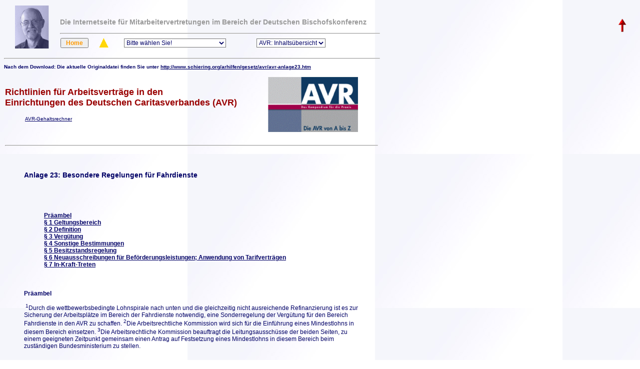

--- FILE ---
content_type: text/html
request_url: https://schiering.org/arhilfen/gesetz/avr/avr-anlage23.htm
body_size: 5186
content:
<HTML>
<HEAD> <!-- Google tag (gtag.js) -->
<script async src="https://www.googletagmanager.com/gtag/js?id=G-CWBE6EDDNB"></script>
<script>
  window.dataLayer = window.dataLayer || [];
  function gtag(){dataLayer.push(arguments);}
  gtag('js', new Date());

  gtag('config', 'G-CWBE6EDDNB');
</script>
		<meta http-equiv="content-type" content="text/html;charset=iso-8859-1">
		<BASE TARGET="_top"> </STYLE>
   <TITLE>AVR Anlage 23</TITLE>
<SCRIPT LANGUAGE="JavaScript" src="scripte/auswahl-lokal.js" type="text/javascript">
</SCRIPT><SCRIPT LANGUAGE="JavaScript" src="scripte/auswahl-avr.js" type="text/javascript">
</SCRIPT><script language=JavaScript>if (top.frames.length != 0) top.location=self.location;</script><META NAME="Description" CONTENT="Richtlinien fuer Arbeitsvertraege in den Einrichtungen des Deutschen Caritasverbandes (AVR)"><META NAME="KeyWords" CONTENT="AVR, Arbeitsvertragsrichtlinien des Deutschen Caritasverbandes, kirchliches Arbeitsrecht, Arbeitsrechtliche Kommission, Mitarbeitervertretungsrecht"><META NAME="Author" CONTENT="Wolfram Schiering"><META NAME="Classifikation" CONTENT="DiAG-MAV, MAV, Mitarbeitervertretung, AVR, Richtlinien fuer Arbeitsvertraege in den Einrichtungen des Deutschen Caritasverbandes (AVR)"><META http-equiv="revisit-after" CONTENT="20 days"><META http-equiv="pragma" CONTENT="no-cache"><META NAME="Robots" CONTENT="Index,Follow">
<script language=javascript>function fenstereurorechner ()
{
var win;
win=window.open ("popup/eurorechner2.htm","","width=420,height=320,resizable=yes,screenX=300,screenY=10,scrollbars=yes,dependent=yes");
}</script>
<link REL="stylesheet" HREF="style/diag-mav.css"><link rel="shortcut icon" href="favicon.ico"> 
<SCRIPT LANGUAGE="JavaScript" src="scripte/seitenverweis.js" type="text/javascript">
</SCRIPT>
<!--

function init(){}
function positionierung(){}

//-->
<SCRIPT LANGUAGE="JavaScript1.2" src="scripte/seitetop4.js" TYPE="text/javascript"></script>
</head>
<BODY BGCOLOR="#FFFFFF" BACKGROUND="graphik/emblem3.jpg" TEXT="#000066" LINK="#000066" VLINK="#000066" ALINK="#000066" onLoad="initButton()">
<span id="topHeadline" style="position: absolute; visibility: hidden; top: 0px;"><a href="#top"><img src="graphik/top2.gif" border="0" width="38" height="100" alt="Seitenanfang" /></a></span> 
<FORM ACTION="" METHOD=POST>
   <P>
  <TABLE BORDER=0 WIDTH="760">
    <TR>
         <TD WIDTH=105 HEIGHT=86>
            <P><A HREF="http://www.schiering.org" TARGET="_top"><IMG SRC="graphik/diagmav.gif" WIDTH=105 HEIGHT=86 BORDER=0 ALIGN=bottom></A></P>
         </TD>
         
      <TD VALIGN=bottom HEIGHT=86 CLASS="titel1"> 
        <P>
        Die Internetseite f&uuml;r Mitarbeitervertretungen im Bereich der Deutschen Bischofskonferenz <hr align="left" width="638">
        <TABLE BORDER=0 CELLSPACING=0 CLASS="titel2">
          <TR>
                  <TD WIDTH=60>
                     
              <P><input name=Taste type=button class="orange12-h" onClick='location.href="../../../home.htm#titel"' value=" Home "></P>
                  </TD>
                  <TD WIDTH=50>
                     <CENTER>
                <A HREF="avr.htm"><IMG SRC="graphik/gpfeil.gif" WIDTH=20 HEIGHT=20 BORDER=0 ALIGN=bottom></A>
</CENTER>
                  </TD>
                  <TD WIDTH=230>
                     <CENTER>
                <SELECT NAME=menu1 onChange="wechsleSeite1(this.form)" CLASS="auswahl">
                  <OPTION>Bitte w&auml;hlen Sie!
                  <OPTION>Home
                  <OPTION>Wer ich bin und was ich tue
                  <OPTION>Aktuell
                  <OPTION>Termine
                  <OPTION>Presse
                  <OPTION>Gesetze Grundlagen
                  <OPTION>Rechtsprechung Entscheidungen
                  <OPTION>Arbeitshilfen Adressen
                  <OPTION>Fortbildung Qualifizierung
                  <OPTION>Arbeitsrechtliche Kommission
                  <OPTION>Dokumente
                  <OPTION>Infobl&auml;tter und Links
                  <OPTION>Service
                  <OPTION>Inhalt
                  <OPTION>Suchen
                  <OPTION>G&auml;ste
                  <OPTION>Unn&uuml;tzes und N&uuml;tzliches
                  <OPTION>Zugriffstatistik
                  <OPTION>Anbieterinformationen

                     </SELECT></CENTER>
                  </TD>
                  <TD WIDTH=230>
                     <CENTER>
                <SELECT NAME=menu2 onChange="wechsleSeite2(this.form)" CLASS="auswahl">
                  <OPTION>AVR: Inhalts&uuml;bersicht
                        <OPTION>AVR Zentralseite
                        <OPTION>AVR Allgemeiner Teil
                        <OPTION>AVR Anlage 1
						<OPTION>AVR Anlage 1a
						<OPTION>AVR Anlage 1b<OPTION>AVR Anlage 1c<OPTION>AVR Anlage 1d 
                        <OPTION>AVR Anlage 2
                        <OPTION>AVR Anlage 2a
                        <OPTION>AVR Anlage 2b
                        <OPTION>AVR Anlage 2c
                        <OPTION>AVR Anlage 2d<OPTION>AVR Anlage 2e
                        <OPTION>AVR Anlage 3
                       
                        <OPTION>AVR Anlage 3a
                       
                        <OPTION>AVR Anlage 3b
                       
                        <OPTION>AVR Anlage 3c
                       
                        <OPTION>AVR Anlage 4
                        <OPTION>AVR Anlage 5
                        <OPTION>AVR Anlage 5a
                        <OPTION>AVR Anlage 5b
                        <OPTION>AVR Anlage 5c
                        <OPTION>AVR Anlage 6
                        <OPTION>AVR Anlage 6a
                        <OPTION>AVR Anlage 7 <OPTION>AVR Anlage 7a <OPTION>AVR Anlage 7b
                        <OPTION>AVR Anlage 8
                        <OPTION>AVR Anlage 9
                        <OPTION>AVR Anlage 10
                        <OPTION>AVR Anlage 11
                        <OPTION>AVR Anlage 11a
                        <OPTION>AVR Anlage 12
                        <OPTION>AVR Anlage 13
                        <OPTION>AVR Anlage 13a
                        <OPTION>AVR Anlage 14
                        <OPTION>AVR Anlage 15
                        <OPTION>AVR Anlage 16
                        <OPTION>AVR Anlage 17 <OPTION>AVR Anlage 17a
                        <OPTION>AVR Anlage 18
                        <OPTION>AVR Anlage 19
						<OPTION>AVR Anlage 20
						<OPTION>AVR Anlage 21 <OPTION>AVR Anlage 21a  <OPTION>AVR Anlage 22 <OPTION>AVR Anlage 23  <OPTION>AVR Anlage 25  <OPTION>AVR Anlage 30 <OPTION>AVR Anlage 31 <OPTION>AVR Anlage 32 <OPTION>AVR Anlage 33 <OPTION>BK-Bandbreiten <OPTION>AVR Region Nord
						<OPTION>AVR Region Ost
						<OPTION>AVR Region NRW
						<OPTION>AVR Region Mitte
						<OPTION>AVR Region BaWue
						<OPTION>AVR Region Bayern
                        <OPTION>AVR Anhang A
                        <OPTION>AVR Anhang B
                        <OPTION>AVR Anhang C
                        <OPTION>AVR Anhang D
                        <OPTION>AVR Anhang E
                        <OPTION>AVR Anhang F
                        <OPTION>Grundordnung
                        <OPTION>Inkraftsetzung
						<OPTION>AK-Ordnung      
                        <OPTION>Rahmen-MAVO
                     </SELECT></CENTER>                  </TD>
               </TR>
            </TABLE>
         </TD>
      </TR>
   </TABLE>
</FORM>

<HR WIDTH="750" ALIGN="LEFT">
<table WIDTH="750" BORDER="0" CELLSPACING="0" CELLPADDING="0">
  <tr VALIGN="TOP"> 
    <td CLASS="blau12-n"> 
      <p> <span CLASS="spezial1">Nach dem Download: Die aktuelle Originaldatei 
        finden Sie unter</span> <span CLASS="spezial1"> 
        <script TYPE="text/javascript">

<!--


document.write(Adresse());

//-->
</script>
        </span></p>
      <p>
					<div ALIGN="LEFT">
        <p></p>
        <table width="750" border="0" cellpadding="0">
          <tr>
            <td width="504" height="117"><p><span class="rot18">Richtlinien
                    f&uuml;r Arbeitsvertr&auml;ge in den <br>
                Einrichtungen des Deutschen
                Caritasverbandes (AVR) </span></p>
               <blockquote>
                <p class="blau10-n"><a HREF="http://www.lambertus.de/gehaltsrechner" target="_blank" CLASS="blau10-n">AVR-Gehaltsrechner</a><br>
                </p>
            </blockquote></td>
            <td width="240"><div align="right">
              <blockquote>
                <p align="left"><a href="https://www.ketteler-verlag.de/kompendiumavrcaritas" target="_blank"><img src="werbung/avr-titel-kl.png" alt="avr" width="180" height="110" border="0"></a></p>

              </blockquote>
            </div></td>
          </tr>
          <tr>
            <td height="10" colspan="2"><hr></td>
          </tr>
        </table>
        </p>
        <p>&nbsp;</p>
      </div>
					<blockquote>
						<p class="blau14">Anlage 23: Besondere Regelungen f&uuml;r Fahrdienste</p>
						<p>&nbsp;</p>
						<p>&nbsp;</p>
						<blockquote>
						<p class="blau12"><a href="#praeambel">Pr&auml;ambel<br>
						</a><a href="#1">&sect; 1 Geltungsbereich<br>
						</a><a href="#2">&sect; 2 Definition<br>
						</a><a href="#3">&sect; 3 Verg&uuml;tung<br>
						</a><a href="#4">&sect; 4 Sonstige Bestimmungen<br>
						</a><a href="#6">&sect; 5 Besitzstandsregelung<br>
						&sect; 6 Neuausschreibungen f&uuml;r Bef&ouml;rderungsleistungen; Anwendung von Tarifvertr&auml;gen						</a><a href="#5"><br>
					    </a><a href="#7">&sect; 7 In-Kraft-Treten</a></p>
						</blockquote>
						<p class="blau14"></p>
						<p class="blau14"> </p>
						<p class="blau12"><a id="praeambel" name="praeambel"></a>Pr&auml;ambel</p>
						<p> <sup>1</sup>Durch die wettbewerbsbedingte Lohnspirale nach unten und
						  die gleichzeitig nicht ausreichende Refinanzierung ist es zur Sicherung
						  der Arbeitspl&auml;tze im Bereich der Fahrdienste notwendig, eine Sonderregelung
						  der Verg&uuml;tung f&uuml;r den Bereich Fahrdienste in den AVR zu schaffen. <sup>2</sup>Die
						  Arbeitsrechtliche Kommission wird sich f&uuml;r die Einf&uuml;hrung eines
						  Mindestlohns in diesem Bereich einsetzen. <sup>3</sup>Die Arbeitsrechtliche
						  Kommission beauftragt die Leitungsaussch&uuml;sse der beiden Seiten,
						  zu einem geeigneten Zeitpunkt gemeinsam einen Antrag auf Festsetzung
						  eines Mindestlohns in diesem Bereich beim zust&auml;ndigen Bundesministerium
						  zu stellen.</p>
						<p>&nbsp;</p>
						<p class="blau12"><a id="1" name="1"></a>&sect; 1 Geltungsbereich</p>
						<p><sup>1</sup>Diese Regelung gilt f&uuml;r Mitarbeiter in Fahrdiensten.</p>
						<p>&nbsp;</p>
						<p class="blau12"><a id="2" name="2"></a>&sect; 2 Definition</p>
						<p><sup>1</sup>Fahrdienste im Sinne dieser Regelung umfassen den Transport von Menschen mit Mobilit&auml;tseinschr&auml;nkungen, Behinderten und Kranken im Linien- oder Individualfahrdienst sowie Essen auf R&auml;dern.</p>
						<p>&nbsp;</p>
						<p class="blau12"><a id="3" name="3"></a>&sect; 3 Verg&uuml;tung</p>
						<p>(1) <sup>1</sup>Der Mitarbeiter erh&auml;lt eine Verg&uuml;tung nach Verg&uuml;tungsgruppe 11 Stufe 1 der Regelverg&uuml;tungstabelle in <a href="avr-anlage03.htm">Anlage
					    3</a> zu den AVR. <sup>2</sup>Im Jahr 2014 betr&auml;gt die Verg&uuml;tung abweichend von Satz 1 82,6 v.H. der in Satz 1 festgelegten Verg&uuml;tung. <sup>3</sup>Im Jahr 2015 betr&auml;gt die Verg&uuml;tung abweichend von Satz 1 88,70 v.H. der festgelegten Verg&uuml;tung nach Verg&uuml;tungsgruppe 11 Stufe 1 der am 1. Januar 2015 geltenden Regelverg&uuml;tungstabelle in Anlage 3 zu den AVR. <sup>4</sup>Im Jahr 2016 und 2017 betr&auml;gt die Verg&uuml;tung abweichend von Satz 1 93,00 v. H. der festgelegten Verg&uuml;tung nach Verg&uuml;tungsgruppe 11 Stufe 1 der zum jeweiligen Zeit- punkt geltenden Regelverg&uuml;tungstabelle  in<a href="avr-anlage03.htm"> Anlage 3 zu den AVR</a>. <sup>5</sup>Im Jahr 2017 betr&auml;gt die Verg&uuml;tung abweichend von Satz 1 93,00 v. H. der festgelegten Verg&uuml;tung nach Verg&uuml;tungsgruppe 11 Stufe 1 der jeweils geltenden Regelverg&uuml;tungstabelle in Anlage 3 zu den AVR. <sup>6</sup>In den Jahren 2018 bis 2021 betr&auml;gt die Verg&uuml;tung abweichend von Satz 1 94,00 v.H. der festgelegten Verg&uuml;tung nach Verg&uuml;tungsgruppe 11 Stufe 1 der jeweils geltenden Regelverg&uuml;tungstabelle in <a href="avr-anlage03.htm"> Anlage 3 zu den AVR</a>.  <sup>7</sup>In den Jahren 2022 und 2023 betr&auml;gt die Verg&uuml;tung abweichend von Satz 1 96,00 v.H. der festgelegten Verg&uuml;tung nach Verg&uuml;tungsgruppe 11 Stufe 1 der jeweils geltenden Regelverg&uuml;tungstabelle in <a href="avr-anlage03.htm">Anlage 3 zu den AVR</a>.</p>
						<p>(2) <sup>1</sup>Zeitzuschl&auml;ge werden nach <a href="avr-anlage06a.htm">Anlage
						    6a</a> zu den AVR
						  gezahlt. <sup>2</sup>In
						  Abweichung von <a href="avr-anlage06a.htm#2">&sect; 2 der Anlage 6a</a> zu
						  den AVR richtet sich die Stundenverg&uuml;tung nach der in Absatz 1 festgelegten
						  Monatsverg&uuml;tung. <sup>3</sup>Die Zeitzuschl&auml;ge f&uuml;r &Uuml;berstunden
						  betragen je Stunde 25 v.H.</p>
						<p>&nbsp;</p>
						<p class="blau12"><a id="4" name="4"></a>&sect; 4 Sonstige Bestimmungen</p>
						<p><sup>1</sup>Die Bestimmungen  der Anlage 1 Abschnitte <a href="avr-anlage01.htm#2">II</a>, <a href="avr-anlage01.htm#2b">IIb</a>, <a href="avr-anlage01.htm#3">III</a>, <a href="avr-anlage01.htm#4">IV</a>, <a href="avr-anlage01.htm#5">V</a>, <a href="avr-anlage01.htm#7">VII</a>, <a href="avr-anlage01.htm#7a">VIIa</a>, <a href="avr-anlage01.htm#8">VIII</a>, <a href="avr-anlage01.htm#8a">VIIIa</a> und <a href="avr-anlage01.htm#14">XIV</a>, der Anlagen <a href="avr-anlage02d.htm">2d</a>, <a href="avr-anlage02e.htm">2e</a>, <a href="avr-anlage07.htm">7</a>, <a href="avr-anlage07a.htm">7a</a>, <a href="avr-anlage14.htm#ab2">14
					    Abschnitt II</a> sowie der Anlagen <a href="avr-anlage19.htm">19</a>, <a href="avr-anlage20.htm">20</a>, <a href="avr-anlage21.htm">21</a>, <a href="avr-anlage30.htm">30</a>, <a href="avr-anlage31.htm">31</a>, <a href="avr-anlage32.htm">32</a> und <a href="avr-anlage33.htm">33</a> zu den AVR finden keine Anwendung auf Mitarbeiter in Fahrdiensten. <sup>2</sup>Ansonsten finden die AVR entsprechende Anwendung, soweit vorstehend keine abweichende Regelung vorgesehen ist.</p>
						<p>&nbsp;</p>
						<p class="blau12"><a id="5" name="5"></a>&sect; 5 Besitzstandsregelung</p>
						<p>(1) F&uuml;r Mitarbeiter, denen bis zum 31.12.2013 eine Verg&uuml;tung nach der <a href="avr-anlage02.htm">Anlage
					    2 zu den AVR</a> schriftlich zugesagt worden ist oder die bis zum 31.12.2013 eine Verg&uuml;tung nach der <a href="avr-anlage02.htm">Anlage
					    2 zu den AVR</a> erhalten haben, finden die vorstehenden Regelungen keine Anwendung.</p>
						<p>(2) Mitarbeitern, denen bis zum 31.12.2013 eine h&ouml;here als die
						  unter <a href="#3">&sect; 3</a> genannte Verg&uuml;tung zugesagt worden ist oder die bis
						  zum 31.12.2013 eine h&ouml;here als die unter <a href="#3">&sect; 3</a> genannte Verg&uuml;tung
						  erhalten haben, wird die h&ouml;here Verg&uuml;tung fortgezahlt.</p>
						  <blockquote>
						<p>Anmerkung zu &sect; 5:</p>
						<p>Im Zust&auml;ndigkeitsbereich der Regionalkommission Ost gilt &sect; 5 mit der Ma&szlig;gabe, dass statt des 31.12.2013 jeweils der 31.12.2014 als ma&szlig;geblicher Zeitpunkt f&uuml;r die Pr&uuml;fung von Besitzst&auml;nden anzunehmen ist.</p></blockquote>
						<p>&nbsp;</p>
						<p class="blau12"><a id="6" name="6"></a>&sect; 6 Neuausschreibungen f&uuml;r Bef&ouml;rderungsleistungen; Anwendung von Tarifvertr&auml;gen </p>
						<p class="blau12"><span class="blau12-n">(1) Dienstgeber, die ab dem 15. Juni 2018 an einem Zuschlagsverfahren f&uuml;r Bef&ouml;rderungsleistungen teilnehmen, k&ouml;nnen abweichend von &sect; 3 den Dienstvertr&auml;gen ihrer Mitarbeiter nach &sect; 1 als Mindestinhalt das <a href="dokumente/drk-reformtarifvertrag-anlage5.htm" target="_blank">Entgelt nach &sect; 2 der Anlage 5 des DRK-Reformtarifvertrages</a> in der jeweils aktuell g&uuml;ltigen Fassung zugrunde legen. </span></p>
						<p class="blau12"><span class="blau12-n">(2) Auf Mitarbeiter, die bis zum 14. Juni 2018 eine Verg&uuml;tung nach &sect; 3 erhalten haben, findet Abs. 1 f&uuml;r die Dauer des ununterbrochen fortbestehenden Dienstverh&auml;ltnisses keine Anwendung. Unterbrechungen des Dienstverh&auml;ltnisses von bis zu einem Monat sind unsch&auml;dlich.</span><br>
						  <br>
						  <br>
						  <a id="62" name="7"></a>&sect; 7 In-Kraft-Treten</p>
						<p>Diese Regelung tritt zum 1. Januar 2014 in Kraft.</p>
						<p> </p>
						<p class="rot12"></p>
					</blockquote>
				</td>
  </tr>
</table>
<P>&nbsp;</P>
</BODY>
</HTML>


--- FILE ---
content_type: text/css
request_url: https://schiering.org/arhilfen/gesetz/avr/style/diag-mav.css
body_size: 3765
content:
<!--

a:link{color:#000066;}
a:hover{color:#990000;}

.eingabe{border-width:1px;background-color:#ffffff;font-family:Arial,sans-serif;font-size:12px;font-weight:normal;}
.anzeige{border-width:1px;background-color:#ffffff;font-family:Arial,sans-serif;font-size:12px;font-weight:normal;}
.button{border-width:1px;background-color:#ccccff;font-family:Arial,sans-serif;font-size:12px;}
.auswahl{background-color:#ffffff;font-family:Arial,sans-serif;color:#000066;font-size:12px;}

.titel1{font-family:Arial,sans-serif;font-size:14px;font-weight:bold;color:#999999;}
.titel2{font-family:Arial,sans-serif;font-size:12px;font-weight:bold;color:#0000AF;}
.rot36{font-family:Arial,sans-serif;font-size:36px;font-weight:bold;color:#990000;}
.rot30{font-family:Arial,sans-serif;font-size:30px;font-weight:bold;color:#990000;}
.rot24{font-family:Arial,sans-serif;font-size:24px;font-weight:bold;color:#990000;}
.rot18{font-family:Arial,sans-serif;font-size:18px;font-weight:bold;color:#990000;}
.rot14{font-family:Arial,sans-serif;font-size:14px;font-weight:bold;color:#990000;}
.rot14-n{font-family:Arial,sans-serif;font-size:14px;font-weight:normal;color:#990000;}
.rot14-blink{font-family:Arial,sans-serif;font-size:14px;font-weight:bold;color:#990000;text-decoration:blink;}
.rot12{font-family:Arial,sans-serif;font-size:12px;font-weight:bold;color:#990000;}
.rot12-avrneu{font-family:Arial,sans-serif;font-size:12px;font-weight:bold;color:#990000;}
.rot12-n{font-family:Arial,sans-serif;font-size:12px;font-weight:normal;color:#990000;}
.rot12-n-avrneu{font-family:Arial,sans-serif;font-size:12px;font-weight:normal;color:#990000;}
.rot12-blink{font-family:Arial,sans-serif;font-size:12px;font-weight:bold;color:#990000;text-decoration:blink;}
.orange12{font-family:Arial,sans-serif;font-size:12px;font-weight:bold;color:#FF0000;}
.orange12-n{font-family:Arial,sans-serif;font-size:12px;font-weight:normal;color:#FF0000;}
.orange12-h{font-family:Arial,sans-serif;font-size:12px;font-weight:bold;color:#FF9901;}
.blau36{font-family:Arial,sans-serif;font-size:36px;font-weight:bold;color:#000066;}
.blau24{font-family:Arial,sans-serif;font-size:24px;font-weight:bold;color:#000066;}
.blau18{font-family:Arial,sans-serif;font-size:18px;font-weight:bold;color:#000066;}
.blau14{font-family:Arial,sans-serif;font-size:14px;font-weight:bold;color:#000066;}
.blau14-n{font-family:Arial,sans-serif;font-size:14px;font-weight:normal;color:#000066;}
.blau12{font-family:Arial,sans-serif;font-size:12px;font-weight:bold;color:#000066;}
.blau12-n{font-family:Arial,sans-serif;font-size:12px;font-weight:normal;color:#000066;}
.blau10-n{font-family:Arial,sans-serif;font-size:10px;font-weight:normal;color:#000066;}
.gruen12{font-family:Arial,sans-serif;font-size:12px;font-weight:bold;color:#003333;}
.gruen12-n{font-family:Arial,sans-serif;font-size:12px;font-weight:normal;color:#003333;}
.hellblau14{font-family:Arial,sans-serif;font-size:12px;font-weight:bold;color:#0000AF;}
.hellblau12{font-family:Arial,sans-serif;font-size:12px;font-weight:bold;color:#0000AF;}
.hellblau12-n{font-family:Arial,sans-serif;font-size:12px;font-weight:normal;color:#0000AF;}
.spezial1{font-family:Arial,sans-serif;font-size:10px;font-weight:bold;color:#000066;}
.spezial2{font-family:Arial,sans-serif;font-size:10px;font-weight:bold;color:#990000;}
.grau24{font-family:Arial,sans-serif;font-size:24px;font-weight:bold;color:#999999;}
.grau18{font-family:Arial,sans-serif;font-size:18px;font-weight:bold;color:#999999;}
.grau12{font-family:Arial,sans-serif;font-size:12px;font-weight:bold;color:#999999;}
.weiss12{font-family:Arial,sans-serif;font-size:12px;font-weight:bold;color:#FFFFFF;} 
.weiss12-n{font-family:Arial,sans-serif;font-size:12px;font-weight:normal;color:#FFFFFF;} 
.weiss10-n{font-family:Arial,sans-serif;font-size:10px;font-weight:normal;color:#FFFFFF;} 






-->


--- FILE ---
content_type: text/javascript
request_url: https://schiering.org/arhilfen/gesetz/avr/scripte/auswahl-avr.js
body_size: 1493
content:
var urls2 = new Array("", "avr.htm", "avr-at.htm", "avr-anlage01.htm", "avr-anlage01a.htm", "avr-anlage01b.htm", "avr-anlage01c.htm", "avr-anlage01d.htm", "avr-anlage02.htm", "avr-anlage02a.htm", "avr-anlage02b.htm", "avr-anlage02c.htm", "avr-anlage02d.htm", "avr-anlage02e.htm", "avr-anlage03.htm", "avr-anlage03a.htm", "avr-anlage03b.htm", "avr-anlage03c.htm", "avr-anlage04.htm", "avr-anlage05.htm", "avr-anlage05a.htm", "avr-anlage05b.htm", "avr-anlage05c.htm", "avr-anlage06.htm", "avr-anlage06a.htm", "avr-anlage07.htm", "avr-anlage07a.htm",  "avr-anlage07b.htm", "avr-anlage08.htm", "avr-anlage09.htm", "avr-anlage10.htm", "avr-anlage11.htm", "avr-anlage11a.htm", "avr-anlage12.htm", "avr-anlage13.htm", "avr-anlage13a.htm", "avr-anlage14.htm", "avr-anlage15.htm", "avr-anlage16.htm", "avr-anlage17.htm", "avr-anlage17a.htm", "avr-anlage18.htm", "avr-anlage19.htm",  "avr-anlage20.htm", "avr-anlage21.htm", "avr-anlage21a.htm", "avr-anlage22.htm", "avr-anlage23.htm",  "avr-anlage25.htm", "avr-anlage30.htm", "avr-anlage31.htm", "avr-anlage32.htm", "avr-anlage33.htm", "bundeskommission-bandbreiten.htm", "avr-regionnord.htm", "avr-regionost.htm", "avr-regionnrw.htm", "avr-regionmitte.htm", "avr-regionbawue.htm", "avr-regionbay.htm", "avr-anhang-a.htm", "avr-anhang-b.htm", "avr-anhang-c.htm", "avr-anhang-d.htm", "avr-anhang-e.htm", "avr-anhang-f.htm", "../150427-grundordnung.htm", "../avr-inkraftsetzung.htm", "ak-ordnung.htm", "dokumente/rahmenmavo.htm"); function wechsleSeite2(form){ i = form.menu2.selectedIndex; if (i!=0) { window.location.href = urls2[i]; } } //


--- FILE ---
content_type: text/javascript
request_url: https://schiering.org/arhilfen/gesetz/avr/scripte/auswahl-lokal.js
body_size: 594
content:
var urls1 = new Array("", "../../../home.htm", "../../../wir/wir.htm", "../../../aktuell/aktuell.htm", "../../../aktuell/termine.htm", "../../../aktuell/presse.htm",  "../gesetzt.htm", "../../../rechtspr/rechtspr.htm", "../../../arhilfen/arhilfen.htm",  "../../../schul/schulung.htm", "../../../ak/ak.htm", "../../../gesch/dokument.htm", "../../../info/infoind.htm",  "../../../service/service.htm", "../../../inhalt/rinhalt.htm", "../../../suchen.htm",  "../../../gaeste/gaeste.htm", "../../../sammel/sammel.htm", "../../../statist/zugriff.htm", "../../../home.htm#impressum"); function wechsleSeite1(form){ i = form.menu1.selectedIndex; if (i!=0) { window.location.href = urls1[i]; } } //

--- FILE ---
content_type: text/javascript
request_url: https://schiering.org/arhilfen/gesetz/avr/scripte/seitetop4.js
body_size: 1395
content:
<!--
var x,y;
function hochbreit() {
  if (self.innerHeight)  // all except Explorer
    {
    x = self.innerWidth;
    y = self.innerHeight;
    }
  else if (document.documentElement && document.documentElement.clientHeight)  // Explorer 6 Strict Mode
    {
    x = document.documentElement.clientWidth;
    y = document.documentElement.clientHeight;
    }
  else if (document.body)  // other Explorers
    {
    x = document.body.clientWidth;
    y = document.body.clientHeight;
    }
  }

function floatButton() {
  hochbreit()
  if (document.all)
    {
    document.all.topHeadline.style.pixelTop = Number(document.body.scrollTop+y-33);
    }
  else if (document.layers)
    {
    document.topHeadline.top = window.pageYOffset;
    }
  else if (document.getElementById)
    {
    document.getElementById('topHeadline').style.top = window.pageYOffset + 'px';
    }
  }
  if (document.all)
    window.onscroll = floatButton;
  else
    setInterval ('floatButton()', 100);

function initButton () {
  if (document.all)
    {
    document.all.topHeadline.style.pixelLeft = 20;
    document.all.topHeadline.style.visibility = 'visible';
    }
  else if (document.layers)
    {
    document.topHeadline.left = 20;
    document.topHeadline.visibility = 'show';
    }
else if (document.getElementById)
    {
    document.getElementById('topHeadline').style.left = (window.innerWidth - 55) + 'px';
    document.getElementById('topHeadline').style.visibility = 'visible';
    }
  }


//-->

--- FILE ---
content_type: text/javascript
request_url: https://schiering.org/arhilfen/gesetz/avr/scripte/seitenverweis.js
body_size: 235
content:
function Adresse()  {  URL=self.location.href;if (URL.lastIndexOf("\\")>-1) Start=URL.lastIndexOf("\\");else if (URL.lastIndexOf("/")>-1) Start=URL.lastIndexOf("/");Ende=URL.length;Seite=URL.substring(Start+1,Ende);Seite="http://www.schiering.org/arhilfen/gesetz/avr/"+Seite;Seite=Seite.link(Seite)return Seite;}